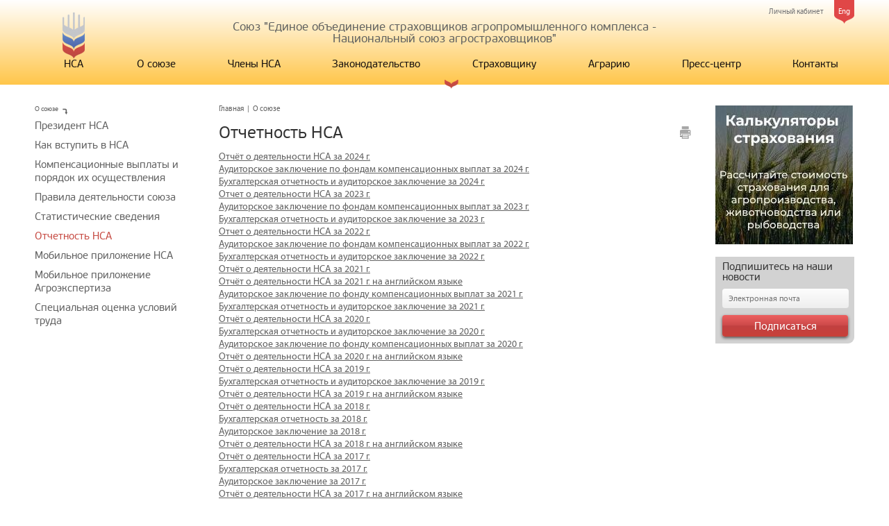

--- FILE ---
content_type: text/html; charset=UTF-8
request_url: https://www.naai.ru/o-soyuze/otchet_o_deyatelnosti_nsa/?print=yes
body_size: 7036
content:
<!DOCTYPE html>
<html>
<head>
	<meta charset="utf-8" />
	<!--[if lt IE 9]><script src="http://html5shiv.googlecode.com/svn/trunk/html5.js"></script><![endif]-->
	<title>Отчетность НСА</title>
	<meta name="keywords" content="" />
	<meta name="description" content="" />
	<script src="/js/all_in_one.js"></script>

	<script type="text/javascript" src="/js/jquery.easing.1.3.min.js"></script>
	<script type="text/javascript" src="/js/jquery.mousewheel.min.js"></script>
	<script src="/js/jquery.sliderkit.1.9.2.js"></script>
	<link rel="stylesheet" type="text/css" href="/js/sliderkit-core.css" media="screen, projection" />


	<script src="/js/all.js"></script>
	<!-- Add fancyBox -->
	<link rel="stylesheet" href="/js/fancyapps-fancyBox/source/jquery.fancybox.css?v=2.1.5" type="text/css" media="screen" />
	<script type="text/javascript" src="/js/fancyapps-fancyBox/source/jquery.fancybox.pack.js?v=2.1.5"></script>
	<script type="text/javascript">
		$(document).ready(function() {
			$(".fancybox").fancybox();
		});
	</script>
	<meta http-equiv="Content-Type" content="text/html; charset=UTF-8" />
<link href="/bitrix/cache/css/s1/nsa/page_a4f584d1bf1bd36b00914e04c8879d4b/page_a4f584d1bf1bd36b00914e04c8879d4b_v1.css?17611410331563" type="text/css"  rel="stylesheet" />
<link href="/bitrix/cache/css/s1/nsa/template_934d61daf31c62d3ebf4d1d0570df2c9/template_934d61daf31c62d3ebf4d1d0570df2c9_v1.css?176113935032289" type="text/css"  data-template-style="true" rel="stylesheet" />
<script  src="/bitrix/cache/js/s1/nsa/template_9123cb6ef9c5962651499a6dd8cd0ad0/template_9123cb6ef9c5962651499a6dd8cd0ad0_v1.js?17611393501660"></script>

	</head>

<body>

<div class="wrapper">
	<header class="header">
		<div class="wrap">
			<div class="links">
				<a href="/eng/" class="lang">Eng</a>
  

<a href="#" class="auth-form-show">Личный кабинет
</a>

<form class="auth subscribe" name="system_auth_form6zOYVN" method="post"  action="/o-soyuze/otchet_o_deyatelnosti_nsa/?login=yes&amp;print=yes&amp;ELEMENT_CODE=otchet_o_deyatelnosti_nsa">
	<input type="hidden" name="backurl" value="/o-soyuze/otchet_o_deyatelnosti_nsa/?print=yes&amp;ELEMENT_CODE=otchet_o_deyatelnosti_nsa" />
	<input type="hidden" name="AUTH_FORM" value="Y" />
	<input type="hidden" name="TYPE" value="AUTH" />

	<h3>Форма входа</h3><a class="close" href= >x</a>
	<label>
		<input id="idEmail" type="text"  name="USER_LOGIN" maxlength="50" value="" class="inp" placeholder="Логин" />
	</label>
	<label>
		<input id="idPass" class="inp" type="password" name="USER_PASSWORD" maxlength="50" size="17" placeholder="Пароль" />
	</label>


	<input type="hidden" id="USER_REMEMBER_frm" name="USER_REMEMBER" value="Y" />
	<input type="submit" name="Login" class="btn" value="Войти">


<noindex><a href="/personal/?forgot_password=yes&amp;backurl=%2Fo-soyuze%2Fotchet_o_deyatelnosti_nsa%2F%3Fprint%3Dyes%26ELEMENT_CODE%3Dotchet_o_deyatelnosti_nsa" rel="nofollow">Забыли свой пароль?</a></noindex>

</form>


			</div>
			<div class="title">Союз "Единое объединение страховщиков агропромышленного комплекса - <br/>Национальный союз агростраховщиков"</div>
 <!-- -->
	<nav class="top-menu">
		<ul>
			<li><a href="/" style="width:32px; text-align: center;"><span class="logo"></span>НСА</a></li>
											
																						<li><a href="/o-soyuze/" class="root root-item">О союзе</a>
								<ul>
															
															
									
													<li ><a href="/o-soyuze/prezident_nsa/">Президент НСА</a></li>
						
					
				
															
									
													<li ><a href="/o-soyuze/kak_vstupit_v_soyuz/">Как вступить в НСА</a></li>
						
					
				
															
									
													<li ><a href="/o-soyuze/kompensatsionnye_vyplaty/">Компенсационные выплаты и порядок их осуществления</a></li>
						
					
				
															
									
													<li ><a href="/o-soyuze/pravila_deyatelnosti_soyuza/">Правила деятельности союза</a></li>
						
					
				
															
									
													<li ><a href="/o-soyuze/statisticheskie_svedeniya_/">Статистические сведения </a></li>
						
					
				
															
									
													<li  class="item-selected"><a href="/o-soyuze/otchet_o_deyatelnosti_nsa/">Отчетность НСА</a></li>
						
					
				
															
									
													<li ><a href="/o-soyuze/mobilnoe_prilozhenie_nsa_/">Мобильное приложение НСА </a></li>
						
					
				
															
									
													<li ><a href="/o-soyuze/mobilnoe_prilozhenie_agroekspertiza/">Мобильное приложение Агроэкспертиза</a></li>
						
					
				
															
									
													<li ><a href="/o-soyuze/spetsialnaya_otsenka_usloviy_truda/">Специальная оценка условий труда</a></li>
						
					
				
																<span class='ico'></span></ul></li>								
									
													<li><a href="/chleny-nsa/" class="root root-item">Члены НСА</a></li>
						
					
				
															
																						<li><a href="/zakonodatelstvo/" class="root root-item">Законодательство</a>
								<ul>
															
															
									
													<li ><a href="/zakonodatelstvo/federalnye_zakony/">Федеральные законы</a></li>
						
					
				
															
									
													<li ><a href="/zakonodatelstvo/postanovleniya_pravitelstva/">Постановления  и распоряжения Правительства</a></li>
						
					
				
															
									
													<li ><a href="/zakonodatelstvo/normativno_pravovye_akty_ministerstv_i_vedomstv/">Нормативно-правовые акты федеральных министерств и ведомств</a></li>
						
					
				
															
																						<li  style="position: relative;"><a <!--href="" class="parent">Правила страхования</a>
								<ul style="background: rgba(226, 233, 250, 1); left: 364px;top:0;">
															
															
									
													<li ><a href="/zakonodatelstvo/pravila_strakhovaniya_standartnye_urozhaya_selskokhozyaystvennykh_kultur_posadok_mnogoletnikh_nasazh/">Правила страхования (стандартные) урожая сельскохозяйственных культур, посадок многолетних насаждений.</a></li>
						
					
				
															
									
													<li ><a href="/zakonodatelstvo/pravila_strakhovaniya_standartnye_selskokhozyaystvennykh_zhivotnykh/">Правила страхования (стандартные) сельскохозяйственных животных.</a></li>
						
					
				
															
									
													<li ><a href="/zakonodatelstvo/pravila_strakhovaniya_standartnye_obektov_tovarnoy_akvakultury_tovarnogo_rybovodstva_/">Правила страхования (стандартные) объектов товарной аквакультуры (товарного рыбоводства).</a></li>
						
					
				
															
									
													<li ><a href="/zakonodatelstvo/pravila_strakhovaniya_standartnye_urozhaya_selskokhozyaystvennykh_kultur_prosadok_mnogoletnikh_nasazh/">Правила страхования (стандартные) урожая сельскохозяйственных культур, просадок многолетних насаждений, осуществляемого с государственной поддержкой, на случай чрезвычайных ситуаций природного характера</a></li>
						
					
				
															
									
													<li ><a href="/zakonodatelstvo/pravila_strakhovaniya_standartnye_urozhaya_selskokhozyaystvennykh_kultur_posadok_mnogoletnikh/">Архив Правила страхования (стандартные) урожая сельскохозяйственных культур, посадок многолетних насаждений</a></li>
						
					
				
															
									
													<li ><a href="/zakonodatelstvo/pravila_strakhovaniya_selskokhozyaystvennykh_zhivotnykh_deystvovali_do_01_01_2024_g_/">Архив Правила страхования сельскохозяйственных животных</a></li>
						
					
				
															
									
													<li ><a href="/zakonodatelstvo/arkhiv_pravila_strakhovaniya_standartnye_obektov_tovarnoy_akvakultury_tovarnogo_rybovodstva_/">Архив Правила страхования (стандартные) объектов товарной аквакультуры (товарного рыбоводства).</a></li>
						
					
				
															
									
													<li ><a href="/zakonodatelstvo/pravila_strakhovaniya_urozhaya_selskokhozyaystvennykh_kultur_deystvovali_do_01_03_2019_g_/">Правила страхования урожая сельскохозяйственных культур (действовали до 01.03.2019 г.).</a></li>
						
					
				
															
									
													<li ><a href="/zakonodatelstvo/pravila_strakhovaniya_selskokhozyaystvennykh_zhivotnykh_deystvovali_do_01_03_2019_g_/">Правила страхования сельскохозяйственных животных (действовали до 01.03.2019 г.).</a></li>
						
					
				
																				</ul></li>				
									
													<li ><a href="/zakonodatelstvo/soputstvuyushchie_dokumenty_akvakultura/">Сопутствующие документы (аквакультура)</a></li>
						
					
				
															
									
													<li ><a href="/zakonodatelstvo/soputstvuyushchie_dokumenty_rastenievodstvo/">Сопутствующие документы (растениеводство)</a></li>
						
					
				
															
									
													<li ><a href="/zakonodatelstvo/soputstvuyushchie_dokumenty_zhivotnovodstvo/">Сопутствующие документы (животноводство)</a></li>
						
					
				
															
									
													<li ><a href="/zakonodatelstvo/arkhiv/">Архив</a></li>
						
					
				
																<span class='ico'></span></ul></li>								
																						<li><a href="" class="root root-item" title="Доступ запрещен">Страховщику</a></li>
									
					
				
															
									
													<li><a href="http://naaiagro.ru/ " class="root root-item">Аграрию</a></li>
						
					
				
															
																						<li><a href="/press-tsentr/" class="root root-item">Пресс-центр</a>
								<ul>
															
															
									
													<li ><a href="/press-tsentr/novosti_nsa/">Новости НСА</a></li>
						
					
				
															
									
													<li ><a href="/press-tsentr/novosti_chlenov_nsa/">Новости членов НСА</a></li>
						
					
				
															
									
													<li ><a href="/press-tsentr/novosti_agrostrakhovaniya/">Новости агрострахования</a></li>
						
					
				
															
									
													<li ><a href="/press-tsentr/analitika/">Аналитика</a></li>
						
					
				
															
									
													<li ><a href="/press-tsentr/video/">Видео</a></li>
						
					
				
															
									
													<li ><a href="/press-tsentr/meropriyatiya/">Мероприятия</a></li>
						
					
				
															
									
													<li ><a href="/press-tsentr/publikatsii_nsa_v_smi/">Публикации и комментарии НСА в СМИ</a></li>
						
					
				
																<span class='ico'></span></ul></li>								
									
													<li><a href="/kontakty/" class="root root-item">Контакты</a></li>
						
					
				
							
				</nav>
	<div class="clr"></div>
  <!-- -->
		</div>
		<span class="ico"></span>
	</header><!-- .header-->

	<div class="wrap">
		<div class="middle">

 
<div class="container"> 	<main class="content"> <ul class="breadcrumbs"><li><a href="/">Главная</a></li><li>|</li><li><span>О союзе</span></li></ul> 
    
<div class="article">
	<div class="reg"></div>
	<div class="variant">
				<a href="?print=yes" class="print" title="Версия для печати" target="_blank">&nbsp;</a>
			</div>
	<h1>Отчетность НСА</h1>
		<p></p>
		
	<div style="clear:both;"></div>

					<a href="/upload/iblock/193/af0kitzivnmnz6oqrimrr826yrn9iovs/Отчет о деятельности НСА за 2024 г..pdf" title="Скачать файл" target="_blank">Отчёт о деятельности НСА за 2024 г.</a><br />
															<a href="/upload/iblock/81f/jk1sv95nyx3m6qhwwird99pbe547r30d/Аудиторское заключение по фондам компенсационных выплат НСА за 2024 г..pdf" title="Скачать файл" target="_blank">Аудиторское заключение по фондам компенсационных выплат за 2024 г.</a><br />
															<a href="/upload/iblock/914/tl7a10pld35au1i0fy2a9ri0c5g7z67h/Бухгалтерская отчетность НСА и аудиторское заключение за 2024 г..pdf" title="Скачать файл" target="_blank">Бухгалтерская отчетность и аудиторское заключение за 2024 г.</a><br />
															<a href="/upload/iblock/2e0/aqdptj9p42h0jl1m6pz81omcnl3iv9l0/Отчет о деятельности НСА за 2023 г..pdf" title="Скачать файл" target="_blank">Отчет о деятельности НСА за 2023 г.</a><br />
															<a href="/upload/iblock/4e1/2927pv0vhcu0g7wwup6wf1ctd793p2zr/Аудиторское заключение по фондам компенсационных выплат за 2023 г..pdf" title="Скачать файл" target="_blank">Аудиторское заключение по фондам компенсационных выплат за 2023 г.</a><br />
															<a href="/upload/iblock/861/ssg7f4m1qqchn5qtpc6681kcx15pnhxc/Бухгалтерская отчетность и аудиторское заключение НСА за 2023 г..pdf" title="Скачать файл" target="_blank">Бухгалтерская отчетность и аудиторское заключение за 2023 г.</a><br />
															<a href="/upload/iblock/175/eos7lyr1im1v3cttx74a9rj3og13m1p1/Отчет о деятельности НСА за 2022 г..pdf" title="Скачать файл" target="_blank">Отчет о деятельности НСА за 2022 г.</a><br />
															<a href="/upload/iblock/4aa/uv72u3ez5idartbgeuq3t68b7ryze3k6/Аудиторское заключение по фондам компенсационных выплат за 2022 г..pdf" title="Скачать файл" target="_blank">Аудиторское заключение по фондам компенсационных выплат за 2022 г.</a><br />
															<a href="/upload/iblock/4b4/z88dkkjotjg8d5uveff37zj19rzxtj2u/Бухгалтерская отчетность и аудиторское заключение за 2022 г..pdf" title="Скачать файл" target="_blank">Бухгалтерская отчетность и аудиторское заключение за 2022 г.</a><br />
															<a href="/upload/iblock/9ea/ycb1v2w6xirjyc387hs9a2q4umltlg5p/Отчет о деятельности НСА за 2021 г..pdf" title="Скачать файл" target="_blank">Отчёт о деятельности НСА за 2021 г.</a><br />
															<a href="/upload/iblock/20b/huw6nqko8hmw0lbicots7n29ryqupn8x/АГРО_2020-all.pdf" title="Скачать файл" target="_blank">Отчёт о деятельности НСА за 2021 г. на английском языке</a><br />
															<a href="/upload/iblock/75d/iu1ulgb6guxysunt8ww5h0661uvbtm7c/Аудиторское заключение по фонду компенсационных выплат за 2021 г..pdf" title="Скачать файл" target="_blank">Аудиторское заключение по фонду компенсационных выплат за 2021 г.</a><br />
															<a href="/upload/iblock/61c/8tavtsj8ovond1igzy53anvupunek3xu/Бухгалтерская отчетность и аудиторское заключение за 2021 г..pdf" title="Скачать файл" target="_blank">Бухгалтерская отчетность и аудиторское заключение за 2021 г.</a><br />
															<a href="/upload/iblock/706/6837w9xjii0dyqbsa1jepmnewgpl1izc/block_2020_all-scr.pdf" title="Скачать файл" target="_blank">Отчёт о деятельности НСА за 2020 г.</a><br />
															<a href="/upload/iblock/4ac/u9o8dhc1hya9ovedefy3ivrfdgrpqmim/АЗ_по_отчетности_2020_для_публикации.pdf" title="Скачать файл" target="_blank">Бухгалтерская отчетность и аудиторское заключение за 2020 г.</a><br />
															<a href="/upload/iblock/39d/cbxk98aqcalkvy442v6kvtwz4sfb7ha9/АЗ_по_ФКВ_2020_для_публикации.pdf" title="Скачать файл" target="_blank">Аудиторское заключение по фонду компенсационных выплат за 2020 г.</a><br />
															<a href="/upload/iblock/118/ajtfz4awv0iv008zl1xabjeji5f36i9x/АГРО_2020-all.pdf" title="Скачать файл" target="_blank">Отчёт о деятельности НСА за 2020 г. на английском языке</a><br />
															<a href="/upload/iblock/efb/fizubv69fxoia83t9dqsvedkf6kp4sse/Report_2019_Web.pdf" title="Скачать файл" target="_blank">Отчёт о деятельности НСА за 2019 г.</a><br />
															<a href="/upload/iblock/c5d/5ccppr3xofni2rt0apsyfv7g0fv1obc6/АЗ_2019_для_публикации.pdf" title="Скачать файл" target="_blank">Бухгалтерская отчетность и аудиторское заключение за 2019 г.</a><br />
															<a href="/upload/iblock/303/fauu91qbq3ti4vezkq2b0fkkdhaxq81e/Report_2019_Web.pdf" title="Скачать файл" target="_blank">Отчёт о деятельности НСА за 2019 г. на английском языке</a><br />
															<a href="/upload/iblock/333/u2d0c79mn41fywwnckwsc2v10791g84m/Отчёт НСА за 2018 год.pdf" title="Скачать файл" target="_blank">Отчёт о деятельности НСА за 2018 г.</a><br />
															<a href="/upload/iblock/d4f/cn65jvf32u1cpm25px3rtjxh3bcf3fdl/Бухгалтерская_отчетность_2018.pdf" title="Скачать файл" target="_blank">Бухгалтерская отчетность за 2018 г.</a><br />
															<a href="/upload/iblock/eae/sdeqjz3eh5vupfjroy1f5mjz73zcqg25/АЗ_2018_для публикации.pdf" title="Скачать файл" target="_blank">Аудиторское заключение за 2018 г.</a><br />
															<a href="/upload/iblock/557/ip0mr6b22atrq1id4dzoukrau00seqn6/A_Report-2018_NUA_Eng_v22ф2_web.pdf" title="Скачать файл" target="_blank">Отчёт о деятельности НСА за 2018 г. на английском языке</a><br />
															<a href="/upload/iblock/a97/h5pj2q7y8dn8p758ewb2i6lwj0tryutv/Отчет НСА 2017-RUS_IV.pdf" title="Скачать файл" target="_blank">Отчёт о деятельности НСА за 2017 г.</a><br />
															<a href="/upload/iblock/45c/bitj7hnshcywro5nakjdag6c69qjx73o/Бухгалтерская_отчетность_2017.pdf" title="Скачать файл" target="_blank">Бухгалтерская отчетность за 2017 г.</a><br />
															<a href="/upload/iblock/a8c/8cl3gic5x30o1st89t738ok37fr50m3m/АЗ_2017_для_публикации.pdf" title="Скачать файл" target="_blank">Аудиторское заключение за 2017 г.</a><br />
															<a href="/upload/iblock/da0/0ym68ugqpt8dqtidag7z0nxkenptfsaa/Отчет НСА 2017-ENG_edit.pdf" title="Скачать файл" target="_blank">Отчёт о деятельности НСА за 2017 г. на английском языке</a><br />
															<a href="/upload/iblock/40b/bwm4w88f0bhgkvos0unwzv2i3z3noesp/Аудиторское заключение с бухгалтерским балансом за 2016 год.pdf" title="Скачать файл" target="_blank">Бухгалтерская отчетность за 2016 г.</a><br />
															<a href="/upload/iblock/9b1/jsc9gl6dlib2npewdocex4jyz5r757i2/Отчёт НСА за 2016 год.pdf" title="Скачать файл" target="_blank">Отчёт о деятельности НСА за 2016 г.</a><br />
															<a href="/upload/iblock/bea/k3neuo9ntzlou2axpf3flz2xv8uy41sv/Отчет НСА 2016-ENG.pdf" title="Скачать файл" target="_blank">Отчёт о деятельности НСА за 2016 г. на английском языке</a><br />
											</div>   	</main> </div>
 			<aside class="left-sidebar"> 				 
  <div class="title"><span class="text">О союзе</span><span class="ico"></span></div>
 

<ul class="left-menu">
			<li><a href="/o-soyuze/prezident_nsa/">Президент НСА</a></li>
		
			<li><a href="/o-soyuze/kak_vstupit_v_soyuz/">Как вступить в НСА</a></li>
		
			<li><a href="/o-soyuze/kompensatsionnye_vyplaty/">Компенсационные выплаты и порядок их осуществления</a></li>
		
			<li><a href="/o-soyuze/pravila_deyatelnosti_soyuza/">Правила деятельности союза</a></li>
		
			<li><a href="/o-soyuze/statisticheskie_svedeniya_/">Статистические сведения </a></li>
		
			<li><a href="/o-soyuze/otchet_o_deyatelnosti_nsa/" class="active">Отчетность НСА</a></li>
		
			<li><a href="/o-soyuze/mobilnoe_prilozhenie_nsa_/">Мобильное приложение НСА </a></li>
		
			<li><a href="/o-soyuze/mobilnoe_prilozhenie_agroekspertiza/">Мобильное приложение Агроэкспертиза</a></li>
		
			<li><a href="/o-soyuze/spetsialnaya_otsenka_usloviy_truda/">Специальная оценка условий труда</a></li>
		

</ul>
 			</aside> 
<!-- .left-sidebar -->
 			<aside class="right-sidebar"> 
	<a href="https://calculator.naai.ru/" class="baner" target="_blank"><img src="/upload/iblock/537/qw846z1x0ajk36iyblpv1a1kkdkgt526/%D0%BD%D0%BE%D0%B2%D1%8B%D0%B9%20%D1%88%D0%B0%D0%B1%D0%BB%D0%BE%D0%BD.jpg" alt=""></a>


 

<!--'start_frame_cache_subscribe-form'-->				<form class="subscribe" action="/subscr_edit.php">
					<h3>Подпишитесь на наши новости</h3>
											<input type="hidden" name="sf_RUB_ID[]" id="sf_RUB_ID_1" value="1" checked />
										<label>
						<input name="sf_EMAIL" type="text" value="" class="inp" placeholder="Электронная почта">
					</label>
					<input type="submit" class="btn" name="OK" value="Подписаться">
				</form>
<!--'end_frame_cache_subscribe-form'--> 			</aside> 
<!-- .right-sidebar -->
 
		</div><!-- .middle-->
	</div>
</div><!-- .wrapper -->
<div class="wrap">
<footer class="footer">
	<div class="br">
		<span class="ico"></span>
	</div>
 <!-- -->
	

	<ul class="bottom-menu">
		
			<li><a href="/o-soyuze/" class="root-item-selected">О союзе</a>
		
			<li><a href="/chleny-nsa/" class="">Члены НСА</a>
		
			<li><a href="/zakonodatelstvo/" class="">Законодательство</a>
		
			<li><a href="/strakhovshchiku/" class="">Страховщику</a>
		
			<li><a href="http://naaiagro.ru/ " class="">Аграрию</a>
		
			<li><a href="/press-tsentr/" class="">Пресс-центр</a>
		
			<li><a href="/kontakty/" class="">Контакты</a>
			</ul>
 
 <!-- -->
		<div class="info">
Адрес: 107217, Российская Федерация, Москва, ул. Садовая-Спасская, д. 21/1, офис 1012.
<br />
 Телефон: +7 (495) 782-04-99,  e-mail: info@naai.ru 
<br />
		</div>
		<div class="copyright">
			© 2012 "Национальный союз агростраховщиков" Все права защищены
		</div>

<form action="/search/index.php" class="search">
	<input class="inp" type="text" name="q" value="" size="15" maxlength="50" placeholder="Поиск по сайту" />
	<input class="sbmt" name="s" type="submit" value="" />

</form>
		<a href="http://www.easy-tech.ru" class="develop" target="_blank">
			<img src="/images/logo-develop.png" alt="">
		</a>
	
</footer><!-- .footer -->
</div>

<!-- Yandex.Metrika counter -->
<script type="text/javascript" >
    (function (d, w, c) {
        (w[c] = w[c] || []).push(function() {
            try {
                w.yaCounter49597435 = new Ya.Metrika2({
                    id:49597435,
                    clickmap:true,
                    trackLinks:true,
                    accurateTrackBounce:true,
                    webvisor:true
                });
            } catch(e) { }
        });

        var n = d.getElementsByTagName("script")[0],
            s = d.createElement("script"),
            f = function () { n.parentNode.insertBefore(s, n); };
        s.type = "text/javascript";
        s.async = true;
        s.src = "https://mc.yandex.ru/metrika/tag.js";

        if (w.opera == "[object Opera]") {
            d.addEventListener("DOMContentLoaded", f, false);
        } else { f(); }
    })(document, window, "yandex_metrika_callbacks2");
</script>
<noscript><div><img src="https://mc.yandex.ru/watch/49597435" style="position:absolute; left:-9999px;" alt="" /></div></noscript>
<!-- /Yandex.Metrika counter -->

</body>
</html><br />
<b>Warning</b>:  preg_match(): Unknown modifier '	' in <b>/home/bitrix/ext_www/naai.ru/bitrix/modules/main/include/urlrewrite.php</b> on line <b>66</b><br />


--- FILE ---
content_type: text/css
request_url: https://www.naai.ru/bitrix/cache/css/s1/nsa/page_a4f584d1bf1bd36b00914e04c8879d4b/page_a4f584d1bf1bd36b00914e04c8879d4b_v1.css?17611410331563
body_size: 413
content:


/* Start:/bitrix/templates/.default/components/bitrix/breadcrumb/nsa_bread/style.css?1673894309947*/
.bx_breadcrumbs{
    margin-bottom:15px;
    padding-top:0px
}
.bx_breadcrumbs ul{
    margin:0;
    padding:0
}
.bx_breadcrumbs ul li{
    display:inline-block;
    line-height:20px
}
.bx_breadcrumbs ul li a{
    display:block;
    padding:0 15px;
    background:url(/bitrix/templates/.default/components/bitrix/breadcrumb/nsa_bread/images/breadcrumbs_arrow.png) no-repeat center right;
    color:#555;
    text-decoration:none;
    font-size:11px;
    opacity:.5
}
.bx_breadcrumbs ul li:first-child a{padding-left:0}
.bx_breadcrumbs ul li:last-child  a{background:none}
.bx_breadcrumbs ul li a:hover{
    text-decoration:underline;
    line-height:20px;
    opacity:1
}
.bx_breadcrumbs ul li span{
    display:block;
    padding:0 15px;
    color:#aaa;
    text-decoration:none;
    font-size:11px
}
.bx_breadcrumbs,
.bx_breadcrumbs ul li{
    -webkit-transition:all 0.3s ease;
    -moz-transition:all 0.3s ease;
    -ms-transition:all 0.3s ease;
    -o-transition:all 0.3s ease;
    transition:all 0.3s ease;
}
/* End */


/* Start:/bitrix/templates/.default/components/bitrix/news.detail/nsa_article/style.css?1673894309124*/
div.article img.detail_picture
{
	float:left;
	margin:0 15px 6px 1px;
	max-width:50%;
}
.news-date-time
{
	color:#486DAA;
}

/* End */
/* /bitrix/templates/.default/components/bitrix/breadcrumb/nsa_bread/style.css?1673894309947 */
/* /bitrix/templates/.default/components/bitrix/news.detail/nsa_article/style.css?1673894309124 */


--- FILE ---
content_type: application/javascript
request_url: https://www.naai.ru/js/all.js
body_size: 1909
content:
//
// подгрузка шрифтов с сервера Google
//
/*
WebFontConfig = {
	google: { families: [ 'Exo+2:400,700,300,300italic:latin,cyrillic' ] }
};
(function() {
	var wf = document.createElement('script');
	wf.src = ('https:' == document.location.protocol ? 'https' : 'http') +
	  '://ajax.googleapis.com/ajax/libs/webfont/1/webfont.js';
	wf.type = 'text/javascript';
	wf.async = 'true';
	var s = document.getElementsByTagName('script')[0];
	s.parentNode.insertBefore(wf, s);
})();
*/
// 
// точка входа
//

$(document).ready(function(){
	
	// Слайдер на главной странице
	var slideBottom = $("#slides .slide .title").css('bottom');
	var slideLeft = $("#slides .slide .title").css('left');
	
	$("#slides").slides({
		generateNextPrev: false,
		generatePagination: false,
		play: 7000,
		pause: 500,
		fadeSpeed: 1000,
		crossfade: true,
		effect: 'fade, fade',
		hoverPause: true,
        animationStart: function(current) {
            currentSlide = current;
			if(currentSlide % 3 == 0){
				if(currentSlide == $("#slides .slide").length)currentSlide=0;
				//slideBottom = $("#slides .slide:eq("+currentSlide+") .title").css('bottom');
				$("#slides .slide:eq("+currentSlide+") .title").show();
				$("#slides .slide:eq("+currentSlide+") .title").animate({'bottom': '-100%'},{duration:700});
			}
			if(currentSlide % 3 == 1){
				//slideBottom = $("#slides .slide:eq("+currentSlide+") .title").css('bottom');
				$("#slides .slide:eq("+currentSlide+") .title").show();
				$("#slides .slide:eq("+currentSlide+") .title").animate({'bottom': '140%'},{duration:700});
			}
			if(currentSlide % 3== 2){
				//slideLeft = $("#slides .slide:eq("+currentSlide+") .title").css('left');
				$("#slides .slide:eq("+currentSlide+") .title").show();
				$("#slides .slide:eq("+currentSlide+") .title").animate({'left': '-650px'},{duration:700});
			}
			
        },
        animationComplete: function(current) {
			currentSlide = current - 1;
			
			if(currentSlide % 3 == 0){
				$("#slides .slide:eq("+currentSlide+") .title").show();
				$("#slides .slide:eq("+currentSlide+") .title").animate({'bottom': slideBottom},{duration:700});
			}
			if(currentSlide % 3 == 1){
				$("#slides .slide:eq("+currentSlide+") .title").show();
				$("#slides .slide:eq("+currentSlide+") .title").animate({'bottom': slideBottom},{duration:700});
			}
			if(currentSlide % 3 == 2){
				$("#slides .slide:eq("+currentSlide+") .title").show();
				$("#slides .slide:eq("+currentSlide+") .title").animate({'left': slideLeft},{duration:700});
			}
        },
		slidesLoaded: function() {
			slide1Bottom = $("#slides .slide:eq(0) .title").css('bottom');
			$("#slides .slide:eq(0) .title").css('bottom', '-100%');
            $("#slides .slide:eq(0) .title").show();
			$("#slides .slide:eq(0) .title").animate({'bottom': slide1Bottom});
        }
	});
	
	widthSlidesOnMainPage();
	
	// Вкладки
	
	$('.tab-nav li').each(function(){
		if($(this).hasClass('active')){
			var indexActiveTab = $(this).find('a').attr('rel');
			$('.tab-'+indexActiveTab).fadeIn();
		}
	});
	$('.tab-nav li a').click(function(){
		$('.tab-nav li').removeClass('active');
		$('.tab').hide();	
		$(this).parent().addClass('active');
		var indexActiveTab = $(this).attr('rel');
		$('.tab-'+indexActiveTab).fadeIn();	
		return false;
	});	
	
	// Приложения Документов
	
	$('.more-btn').each(function(){
		if($(this).hasClass('active')){
			var indexActiveMore = $(this).find('a').attr('rel');
			$('.more-'+indexActiveMore).fadeIn();
		}
	});	
	$('.more-btn').click(function(){
		if($(this).hasClass('active')){
			$(this).removeClass('active');
			var indexActiveMore = $(this).attr('rel');
			$('.more-'+indexActiveMore).slideUp();
		}else{
			$(this).addClass('active');
			var indexActiveMore = $(this).attr('rel');
			$('.more-'+indexActiveMore).slideDown();
		}
		return false;
	});
	
	// Форма входа
	
	$('.auth-form-show').click(function(){
		$('form.auth').slideDown();
		return false;
	});
	$('.close').click(function(){
		$('form.auth').slideUp();
		return false;
	});
	
	// Выравниваем высотку вкладок
	
	if($('.content .tabs').length>0){
		if($('.content .nsa').length==0){
			$('.content .tab').addClass('non-nsa');
		}
		if($('.content .baners').length==0){
			$('.content .tab').addClass('non-baners');
		}
		
	}
	
	// Логотипы НСА
	
	$('.nsa-item').hover(function(){
		$(this).find('img.gray').hide();
		$(this).find('img.hover').show();
	},function(){
		$(this).find('img.gray').show();
		$(this).find('img.hover').hide();
	});
	
	$("#nsa-slides").slides({
		generateNextPrev: false,
		generatePagination: false,
		play: 5000,
		pause: 2500,
		fadeSpeed: 450,
		crossfade: true,
		effect: 'fade, fade',
		hoverPause: true
	});

	//добавление стилей к 'content' если есть правый и левый блоки
	if($("aside.left-sidebar").length > 0) {
		$("main.content").addClass("left-col");
	}
	if($("aside.right-sidebar").length > 0) {
		$("main.content").addClass("right-col");
	}

	$(".left-menu a.parent").click(function(){
		$(this).parent().find($("ul")).slideToggle("1000");
		//alert(); 
		return false;
	})

	menu_paddings();	
});


$(window).on("resize", function(){
	menu_paddings();
});


// 
// прокрутка документа
// 

$(document).scroll(function(){
	//console.log($(document).scrollTop());
	
	 
});

// 
// прокрутка документа
// 

$(window).resize(function(){
	
	widthSlidesOnMainPage();
});

// 
// Ширина слайдов от ширины экрана
//

function widthSlidesOnMainPage(){
	$('#slides .slide').width($('#slides').width());
	$('#nsa-slides .slide').width($('#nsa-slides').width());
}	


function menu_paddings(){
	// выравнивание верхнего меню
	var w_int = 0;
	$(".top-menu a.root").each(function(){
		w_int = w_int + $(this).width();
	});
	W = $(".top-menu").outerWidth();
	pad = (W - w_int)/8;
	c=0;
	$(".top-menu a.root").each(function(){
		$(this).css('margin-left', (pad-5));
	});
}